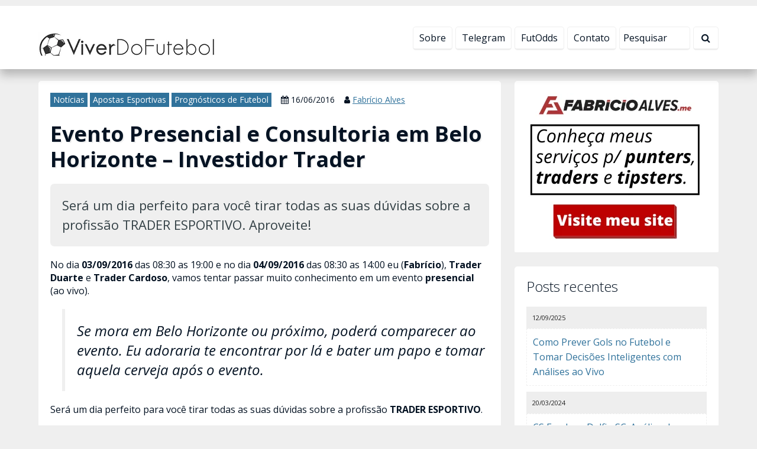

--- FILE ---
content_type: text/html; charset=UTF-8
request_url: https://viverdofutebol.com/evento-presencial/
body_size: 24149
content:
<!doctype html>
<html dir="ltr" lang="pt-BR">

<head>
	<meta http-equiv="Content-Language" content="pt-BR">
	<meta http-equiv="Content-Type" content="text/html; charset=UTF-8">
	<meta name="viewport" content="width=device-width,initial-scale=1">
	<meta name="URL" content="https://viverdofutebol.com">
	<meta name="copyright" content="ViverDoFutebol.com">
	<meta name="template" content="Centive Avante 1.8.9">

	
				<meta name="theme-color" content="#111111">
		<meta name="msapplication-navbutton-color" content="#111111">
		<meta name="apple-mobile-web-app-capable" content="yes">
		<meta name="apple-mobile-web-app-status-bar-style" content="#111111">
	
	<meta name="author" content="Fabrício Alves"><meta property="article:author" content="https://www.facebook.com/GeracaoTrader/">

	<link rel="shortcut icon" type="image/x-icon" href="https://viverdofutebol.com/wp-content/uploads/2016/01/Blog-Viver-do-Futebol-Favicon-1.png">
	<link rel="pingback" href="https://viverdofutebol.com/xmlrpc.php">

	
	
<!-- Otimização para mecanismos de pesquisa pelo Rank Math - https://rankmath.com/ -->
<title>Evento Presencial e Consultoria em Belo Horizonte - Investidor Trader</title>
<meta name="description" content="Meus amigos, no dia 03/09/2016 (vai dar no sábado) das 08:30 as 19:00 eu e outros três traders brasileiros vamos falar de trading esportivo."/>
<meta name="robots" content="follow, index, max-snippet:-1, max-video-preview:-1, max-image-preview:large"/>
<link rel="canonical" href="https://viverdofutebol.com/evento-presencial/" />
<meta property="og:locale" content="pt_BR" />
<meta property="og:type" content="article" />
<meta property="og:title" content="Evento Presencial e Consultoria em Belo Horizonte - Investidor Trader" />
<meta property="og:description" content="Meus amigos, no dia 03/09/2016 (vai dar no sábado) das 08:30 as 19:00 eu e outros três traders brasileiros vamos falar de trading esportivo." />
<meta property="og:url" content="https://viverdofutebol.com/evento-presencial/" />
<meta property="og:site_name" content="ViverDoFutebol.com" />
<meta property="article:publisher" content="https://www.facebook.com/viverdofutebol.oficial" />
<meta property="article:author" content="https://www.facebook.com/GeracaoTrader/" />
<meta property="article:section" content="Notícias" />
<meta property="og:updated_time" content="2016-09-06T17:39:19-03:00" />
<meta property="og:image" content="https://viverdofutebol.com/wp-content/uploads/2016/06/Evento-Presencial-Investidor-Trader.jpg" />
<meta property="og:image:secure_url" content="https://viverdofutebol.com/wp-content/uploads/2016/06/Evento-Presencial-Investidor-Trader.jpg" />
<meta property="og:image:width" content="250" />
<meta property="og:image:height" content="250" />
<meta property="og:image:alt" content="Investidor Trader" />
<meta property="og:image:type" content="image/jpeg" />
<meta property="article:published_time" content="2016-06-16T21:56:44-03:00" />
<meta property="article:modified_time" content="2016-09-06T17:39:19-03:00" />
<meta name="twitter:card" content="summary_large_image" />
<meta name="twitter:title" content="Evento Presencial e Consultoria em Belo Horizonte - Investidor Trader" />
<meta name="twitter:description" content="Meus amigos, no dia 03/09/2016 (vai dar no sábado) das 08:30 as 19:00 eu e outros três traders brasileiros vamos falar de trading esportivo." />
<meta name="twitter:site" content="@fabricioalvesdm" />
<meta name="twitter:creator" content="@GeracaoTrader" />
<meta name="twitter:image" content="https://viverdofutebol.com/wp-content/uploads/2016/06/Evento-Presencial-Investidor-Trader.jpg" />
<meta name="twitter:label1" content="Escrito por" />
<meta name="twitter:data1" content="Fabrício Alves" />
<meta name="twitter:label2" content="Tempo para leitura" />
<meta name="twitter:data2" content="Menos de um minuto" />
<script type="application/ld+json" class="rank-math-schema">{"@context":"https://schema.org","@graph":[{"@type":["Person","Organization"],"@id":"https://viverdofutebol.com/#person","name":"Fabr\u00edcio Alves","sameAs":["https://www.facebook.com/viverdofutebol.oficial","https://twitter.com/fabricioalvesdm"],"logo":{"@type":"ImageObject","@id":"https://viverdofutebol.com/#logo","url":"http://viverdofutebol.com/wp-content/uploads/2016/01/Blog-Viver-do-Futebol-Favicon-1.png","contentUrl":"http://viverdofutebol.com/wp-content/uploads/2016/01/Blog-Viver-do-Futebol-Favicon-1.png","caption":"Fabr\u00edcio Alves","inLanguage":"pt-BR","width":"144","height":"144"},"image":{"@type":"ImageObject","@id":"https://viverdofutebol.com/#logo","url":"http://viverdofutebol.com/wp-content/uploads/2016/01/Blog-Viver-do-Futebol-Favicon-1.png","contentUrl":"http://viverdofutebol.com/wp-content/uploads/2016/01/Blog-Viver-do-Futebol-Favicon-1.png","caption":"Fabr\u00edcio Alves","inLanguage":"pt-BR","width":"144","height":"144"}},{"@type":"WebSite","@id":"https://viverdofutebol.com/#website","url":"https://viverdofutebol.com","name":"Fabr\u00edcio Alves","publisher":{"@id":"https://viverdofutebol.com/#person"},"inLanguage":"pt-BR"},{"@type":"ImageObject","@id":"https://viverdofutebol.com/wp-content/uploads/2016/06/Evento-Presencial-Investidor-Trader.jpg","url":"https://viverdofutebol.com/wp-content/uploads/2016/06/Evento-Presencial-Investidor-Trader.jpg","width":"250","height":"250","inLanguage":"pt-BR"},{"@type":"WebPage","@id":"https://viverdofutebol.com/evento-presencial/#webpage","url":"https://viverdofutebol.com/evento-presencial/","name":"Evento Presencial e Consultoria em Belo Horizonte - Investidor Trader","datePublished":"2016-06-16T21:56:44-03:00","dateModified":"2016-09-06T17:39:19-03:00","isPartOf":{"@id":"https://viverdofutebol.com/#website"},"primaryImageOfPage":{"@id":"https://viverdofutebol.com/wp-content/uploads/2016/06/Evento-Presencial-Investidor-Trader.jpg"},"inLanguage":"pt-BR"},{"@type":"Article","headline":"post_title","datePublished":"2016-06-16T21:56:44-03:00","dateModified":"2016-09-06T17:39:19-03:00","author":{"@type":"Person","name":"Fabr\u00edcio Alves"},"description":"post_excerpt","name":"post_title","@id":"https://viverdofutebol.com/evento-presencial/#schema-163950","isPartOf":{"@id":"https://viverdofutebol.com/evento-presencial/#webpage"},"publisher":{"@id":"https://viverdofutebol.com/#person"},"image":{"@id":"https://viverdofutebol.com/wp-content/uploads/2016/06/Evento-Presencial-Investidor-Trader.jpg"},"inLanguage":"pt-BR","mainEntityOfPage":{"@id":"https://viverdofutebol.com/evento-presencial/#webpage"}}]}</script>
<!-- /Plugin de SEO Rank Math para WordPress -->

<link rel='dns-prefetch' href='//www.googletagmanager.com' />
<link rel="alternate" type="application/rss+xml" title="Feed de comentários para ViverDoFutebol.com &raquo; Evento Presencial e Consultoria em Belo Horizonte &#8211; Investidor Trader" href="https://viverdofutebol.com/evento-presencial/feed/" />
<link rel="alternate" title="oEmbed (JSON)" type="application/json+oembed" href="https://viverdofutebol.com/wp-json/oembed/1.0/embed?url=https%3A%2F%2Fviverdofutebol.com%2Fevento-presencial%2F" />
<link rel="alternate" title="oEmbed (XML)" type="text/xml+oembed" href="https://viverdofutebol.com/wp-json/oembed/1.0/embed?url=https%3A%2F%2Fviverdofutebol.com%2Fevento-presencial%2F&#038;format=xml" />
<style id='wp-img-auto-sizes-contain-inline-css' type='text/css'>
img:is([sizes=auto i],[sizes^="auto," i]){contain-intrinsic-size:3000px 1500px}
/*# sourceURL=wp-img-auto-sizes-contain-inline-css */
</style>

<style id='wp-emoji-styles-inline-css' type='text/css'>

	img.wp-smiley, img.emoji {
		display: inline !important;
		border: none !important;
		box-shadow: none !important;
		height: 1em !important;
		width: 1em !important;
		margin: 0 0.07em !important;
		vertical-align: -0.1em !important;
		background: none !important;
		padding: 0 !important;
	}
/*# sourceURL=wp-emoji-styles-inline-css */
</style>
<link rel='stylesheet' id='wp-block-library-css' href='https://viverdofutebol.com/wp-includes/css/dist/block-library/style.min.css?ver=6.9' type='text/css' media='all' />
<style id='global-styles-inline-css' type='text/css'>
:root{--wp--preset--aspect-ratio--square: 1;--wp--preset--aspect-ratio--4-3: 4/3;--wp--preset--aspect-ratio--3-4: 3/4;--wp--preset--aspect-ratio--3-2: 3/2;--wp--preset--aspect-ratio--2-3: 2/3;--wp--preset--aspect-ratio--16-9: 16/9;--wp--preset--aspect-ratio--9-16: 9/16;--wp--preset--color--black: #000000;--wp--preset--color--cyan-bluish-gray: #abb8c3;--wp--preset--color--white: #ffffff;--wp--preset--color--pale-pink: #f78da7;--wp--preset--color--vivid-red: #cf2e2e;--wp--preset--color--luminous-vivid-orange: #ff6900;--wp--preset--color--luminous-vivid-amber: #fcb900;--wp--preset--color--light-green-cyan: #7bdcb5;--wp--preset--color--vivid-green-cyan: #00d084;--wp--preset--color--pale-cyan-blue: #8ed1fc;--wp--preset--color--vivid-cyan-blue: #0693e3;--wp--preset--color--vivid-purple: #9b51e0;--wp--preset--gradient--vivid-cyan-blue-to-vivid-purple: linear-gradient(135deg,rgb(6,147,227) 0%,rgb(155,81,224) 100%);--wp--preset--gradient--light-green-cyan-to-vivid-green-cyan: linear-gradient(135deg,rgb(122,220,180) 0%,rgb(0,208,130) 100%);--wp--preset--gradient--luminous-vivid-amber-to-luminous-vivid-orange: linear-gradient(135deg,rgb(252,185,0) 0%,rgb(255,105,0) 100%);--wp--preset--gradient--luminous-vivid-orange-to-vivid-red: linear-gradient(135deg,rgb(255,105,0) 0%,rgb(207,46,46) 100%);--wp--preset--gradient--very-light-gray-to-cyan-bluish-gray: linear-gradient(135deg,rgb(238,238,238) 0%,rgb(169,184,195) 100%);--wp--preset--gradient--cool-to-warm-spectrum: linear-gradient(135deg,rgb(74,234,220) 0%,rgb(151,120,209) 20%,rgb(207,42,186) 40%,rgb(238,44,130) 60%,rgb(251,105,98) 80%,rgb(254,248,76) 100%);--wp--preset--gradient--blush-light-purple: linear-gradient(135deg,rgb(255,206,236) 0%,rgb(152,150,240) 100%);--wp--preset--gradient--blush-bordeaux: linear-gradient(135deg,rgb(254,205,165) 0%,rgb(254,45,45) 50%,rgb(107,0,62) 100%);--wp--preset--gradient--luminous-dusk: linear-gradient(135deg,rgb(255,203,112) 0%,rgb(199,81,192) 50%,rgb(65,88,208) 100%);--wp--preset--gradient--pale-ocean: linear-gradient(135deg,rgb(255,245,203) 0%,rgb(182,227,212) 50%,rgb(51,167,181) 100%);--wp--preset--gradient--electric-grass: linear-gradient(135deg,rgb(202,248,128) 0%,rgb(113,206,126) 100%);--wp--preset--gradient--midnight: linear-gradient(135deg,rgb(2,3,129) 0%,rgb(40,116,252) 100%);--wp--preset--font-size--small: 13px;--wp--preset--font-size--medium: 20px;--wp--preset--font-size--large: 36px;--wp--preset--font-size--x-large: 42px;--wp--preset--spacing--20: 0.44rem;--wp--preset--spacing--30: 0.67rem;--wp--preset--spacing--40: 1rem;--wp--preset--spacing--50: 1.5rem;--wp--preset--spacing--60: 2.25rem;--wp--preset--spacing--70: 3.38rem;--wp--preset--spacing--80: 5.06rem;--wp--preset--shadow--natural: 6px 6px 9px rgba(0, 0, 0, 0.2);--wp--preset--shadow--deep: 12px 12px 50px rgba(0, 0, 0, 0.4);--wp--preset--shadow--sharp: 6px 6px 0px rgba(0, 0, 0, 0.2);--wp--preset--shadow--outlined: 6px 6px 0px -3px rgb(255, 255, 255), 6px 6px rgb(0, 0, 0);--wp--preset--shadow--crisp: 6px 6px 0px rgb(0, 0, 0);}:where(.is-layout-flex){gap: 0.5em;}:where(.is-layout-grid){gap: 0.5em;}body .is-layout-flex{display: flex;}.is-layout-flex{flex-wrap: wrap;align-items: center;}.is-layout-flex > :is(*, div){margin: 0;}body .is-layout-grid{display: grid;}.is-layout-grid > :is(*, div){margin: 0;}:where(.wp-block-columns.is-layout-flex){gap: 2em;}:where(.wp-block-columns.is-layout-grid){gap: 2em;}:where(.wp-block-post-template.is-layout-flex){gap: 1.25em;}:where(.wp-block-post-template.is-layout-grid){gap: 1.25em;}.has-black-color{color: var(--wp--preset--color--black) !important;}.has-cyan-bluish-gray-color{color: var(--wp--preset--color--cyan-bluish-gray) !important;}.has-white-color{color: var(--wp--preset--color--white) !important;}.has-pale-pink-color{color: var(--wp--preset--color--pale-pink) !important;}.has-vivid-red-color{color: var(--wp--preset--color--vivid-red) !important;}.has-luminous-vivid-orange-color{color: var(--wp--preset--color--luminous-vivid-orange) !important;}.has-luminous-vivid-amber-color{color: var(--wp--preset--color--luminous-vivid-amber) !important;}.has-light-green-cyan-color{color: var(--wp--preset--color--light-green-cyan) !important;}.has-vivid-green-cyan-color{color: var(--wp--preset--color--vivid-green-cyan) !important;}.has-pale-cyan-blue-color{color: var(--wp--preset--color--pale-cyan-blue) !important;}.has-vivid-cyan-blue-color{color: var(--wp--preset--color--vivid-cyan-blue) !important;}.has-vivid-purple-color{color: var(--wp--preset--color--vivid-purple) !important;}.has-black-background-color{background-color: var(--wp--preset--color--black) !important;}.has-cyan-bluish-gray-background-color{background-color: var(--wp--preset--color--cyan-bluish-gray) !important;}.has-white-background-color{background-color: var(--wp--preset--color--white) !important;}.has-pale-pink-background-color{background-color: var(--wp--preset--color--pale-pink) !important;}.has-vivid-red-background-color{background-color: var(--wp--preset--color--vivid-red) !important;}.has-luminous-vivid-orange-background-color{background-color: var(--wp--preset--color--luminous-vivid-orange) !important;}.has-luminous-vivid-amber-background-color{background-color: var(--wp--preset--color--luminous-vivid-amber) !important;}.has-light-green-cyan-background-color{background-color: var(--wp--preset--color--light-green-cyan) !important;}.has-vivid-green-cyan-background-color{background-color: var(--wp--preset--color--vivid-green-cyan) !important;}.has-pale-cyan-blue-background-color{background-color: var(--wp--preset--color--pale-cyan-blue) !important;}.has-vivid-cyan-blue-background-color{background-color: var(--wp--preset--color--vivid-cyan-blue) !important;}.has-vivid-purple-background-color{background-color: var(--wp--preset--color--vivid-purple) !important;}.has-black-border-color{border-color: var(--wp--preset--color--black) !important;}.has-cyan-bluish-gray-border-color{border-color: var(--wp--preset--color--cyan-bluish-gray) !important;}.has-white-border-color{border-color: var(--wp--preset--color--white) !important;}.has-pale-pink-border-color{border-color: var(--wp--preset--color--pale-pink) !important;}.has-vivid-red-border-color{border-color: var(--wp--preset--color--vivid-red) !important;}.has-luminous-vivid-orange-border-color{border-color: var(--wp--preset--color--luminous-vivid-orange) !important;}.has-luminous-vivid-amber-border-color{border-color: var(--wp--preset--color--luminous-vivid-amber) !important;}.has-light-green-cyan-border-color{border-color: var(--wp--preset--color--light-green-cyan) !important;}.has-vivid-green-cyan-border-color{border-color: var(--wp--preset--color--vivid-green-cyan) !important;}.has-pale-cyan-blue-border-color{border-color: var(--wp--preset--color--pale-cyan-blue) !important;}.has-vivid-cyan-blue-border-color{border-color: var(--wp--preset--color--vivid-cyan-blue) !important;}.has-vivid-purple-border-color{border-color: var(--wp--preset--color--vivid-purple) !important;}.has-vivid-cyan-blue-to-vivid-purple-gradient-background{background: var(--wp--preset--gradient--vivid-cyan-blue-to-vivid-purple) !important;}.has-light-green-cyan-to-vivid-green-cyan-gradient-background{background: var(--wp--preset--gradient--light-green-cyan-to-vivid-green-cyan) !important;}.has-luminous-vivid-amber-to-luminous-vivid-orange-gradient-background{background: var(--wp--preset--gradient--luminous-vivid-amber-to-luminous-vivid-orange) !important;}.has-luminous-vivid-orange-to-vivid-red-gradient-background{background: var(--wp--preset--gradient--luminous-vivid-orange-to-vivid-red) !important;}.has-very-light-gray-to-cyan-bluish-gray-gradient-background{background: var(--wp--preset--gradient--very-light-gray-to-cyan-bluish-gray) !important;}.has-cool-to-warm-spectrum-gradient-background{background: var(--wp--preset--gradient--cool-to-warm-spectrum) !important;}.has-blush-light-purple-gradient-background{background: var(--wp--preset--gradient--blush-light-purple) !important;}.has-blush-bordeaux-gradient-background{background: var(--wp--preset--gradient--blush-bordeaux) !important;}.has-luminous-dusk-gradient-background{background: var(--wp--preset--gradient--luminous-dusk) !important;}.has-pale-ocean-gradient-background{background: var(--wp--preset--gradient--pale-ocean) !important;}.has-electric-grass-gradient-background{background: var(--wp--preset--gradient--electric-grass) !important;}.has-midnight-gradient-background{background: var(--wp--preset--gradient--midnight) !important;}.has-small-font-size{font-size: var(--wp--preset--font-size--small) !important;}.has-medium-font-size{font-size: var(--wp--preset--font-size--medium) !important;}.has-large-font-size{font-size: var(--wp--preset--font-size--large) !important;}.has-x-large-font-size{font-size: var(--wp--preset--font-size--x-large) !important;}
/*# sourceURL=global-styles-inline-css */
</style>

<style id='classic-theme-styles-inline-css' type='text/css'>
/*! This file is auto-generated */
.wp-block-button__link{color:#fff;background-color:#32373c;border-radius:9999px;box-shadow:none;text-decoration:none;padding:calc(.667em + 2px) calc(1.333em + 2px);font-size:1.125em}.wp-block-file__button{background:#32373c;color:#fff;text-decoration:none}
/*# sourceURL=/wp-includes/css/classic-themes.min.css */
</style>
<link rel='stylesheet' id='centiveavante-parent-theme-css' href='https://viverdofutebol.com/wp-content/themes/centiveavante/style.css?ver=1.8.9' type='text/css' media='all' />
<script type="text/javascript" src="https://viverdofutebol.com/wp-includes/js/jquery/jquery.min.js?ver=3.7.1" id="jquery-core-js"></script>
<script type="text/javascript" src="https://viverdofutebol.com/wp-includes/js/jquery/jquery-migrate.min.js?ver=3.4.1" id="jquery-migrate-js"></script>

<!-- Snippet da etiqueta do Google (gtag.js) adicionado pelo Site Kit -->
<!-- Snippet do Google Análises adicionado pelo Site Kit -->
<script type="text/javascript" src="https://www.googletagmanager.com/gtag/js?id=GT-55NXJSZ" id="google_gtagjs-js" async></script>
<script type="text/javascript" id="google_gtagjs-js-after">
/* <![CDATA[ */
window.dataLayer = window.dataLayer || [];function gtag(){dataLayer.push(arguments);}
gtag("set","linker",{"domains":["viverdofutebol.com"]});
gtag("js", new Date());
gtag("set", "developer_id.dZTNiMT", true);
gtag("config", "GT-55NXJSZ");
//# sourceURL=google_gtagjs-js-after
/* ]]> */
</script>
<link rel="https://api.w.org/" href="https://viverdofutebol.com/wp-json/" /><link rel="alternate" title="JSON" type="application/json" href="https://viverdofutebol.com/wp-json/wp/v2/posts/6790" /><link rel="EditURI" type="application/rsd+xml" title="RSD" href="https://viverdofutebol.com/xmlrpc.php?rsd" />
<meta name="generator" content="WordPress 6.9" />
<link rel='shortlink' href='https://viverdofutebol.com/?p=6790' />
<meta name="generator" content="Site Kit by Google 1.170.0" /><meta name="template:license" content="https://viverdofutebol.com | Licença válida"><link rel="icon" href="https://viverdofutebol.com/wp-content/uploads/2017/06/Viver-do-Futebol-Jornalismo-esportivo-1-100x100.png" sizes="32x32" />
<link rel="icon" href="https://viverdofutebol.com/wp-content/uploads/2017/06/Viver-do-Futebol-Jornalismo-esportivo-1.png" sizes="192x192" />
<link rel="apple-touch-icon" href="https://viverdofutebol.com/wp-content/uploads/2017/06/Viver-do-Futebol-Jornalismo-esportivo-1.png" />
<meta name="msapplication-TileImage" content="https://viverdofutebol.com/wp-content/uploads/2017/06/Viver-do-Futebol-Jornalismo-esportivo-1.png" />
<!-- End. Header -->

<!-- Includes -->
<!-- Custom Colors -->
<link href='https://fonts.googleapis.com/css?family=Open+Sans:300italic,400italic,700italic,700,300,400' rel='stylesheet' type='text/css'>
<style type="text/css">

/* Tipografia */

body,input,button,textarea,select,label,legend { color:#051323; font-family:'Open Sans', sans-serif; }

h1,h2,h3,h4,h5,h6,.menuside a { font-family:'Open Sans', sans-serif; }

.customfont { font-size:16px; font-weight:normal; line-height:1.4; }

.customfont h1,.customfont h2,.customfont h3,.customfont h4,.customfont h5,.customfont h6 { font-size:20px; font-weight:normal; }

.content h1,.content h2,.content h3,.content h4,.content h5,.content h6 { color:#051323; }

/* Backgrounds */
body { background:#efefef url() no-repeat top center scroll; }

.capturebar { background:#444444 url() no-repeat top left fixed;  }
.capturebar h4.light,
.capturebar small,
.capturebar label { color:#cfd8db; }
.capturebar .icon { color:#ffffff; }

/* Cor dos textos */
#menu ul li a,
.customsearch input,
.customsearch button,
.reply a { color:#051323; }

.reply a { border-color:#051323; }

.reply a:hover { background-color:#051323; }

body ::placeholder { color:#051323; }
body ::-moz-placeholder { color:#051323; }
body ::-webkit-input-placeholder { color:#051323; }

/* Cor igual do background */
.widget_recent_entries li a:hover,
.widget_categories li a:hover,
.widget_archive li a:hover,
.widget_meta li a:hover,
.nothumb,
.comment.odd { background-color:#efefef; }

/* Botões e links */
a,
.emm-paginate .emm-current,
.emm-paginate .emm-gap,
.emm-paginate a { color:#30729b; }

#menu ul li a:hover,
#menu ul li.sfHover > a,
#menu ul li.current-menu-item > a,
#menu ul li.current-page-ancestor > a,
#menu ul li.current-menu-ancestor > a,
#menu ul li ul li a,
.content input[type="submit"],
.content form button,
.menuside a,
.customsearch button:hover,
.capturebar button,
.infopost strong a,
.cta_link,
.emm-paginate a:hover,
.emm-paginate a:active,
.emm-paginate span.emm-current { background-color:#30729b; }

/* Borda dos botões */
#menu ul li a:hover,
#menu ul li.sfHover > a,
#menu ul li.current-menu-item > a,
#menu ul li.current-page-ancestor > a,
#menu ul li.current-menu-ancestor > a,
#menu ul li ul li a,
.content input[type="submit"],
.content form button,
.menuside a,
.customsearch button:hover,
.capturebar button,
.cta_link,
.emm-paginate a:hover,
.emm-paginate a:active,
.emm-paginate span.emm-current { border-color:#30729b; }

.menuside a,
.capturebar button,
.cta_link { -webkit-text-shadow:0 1px 0 #30729b; -moz-text-shadow:0 1px 0 #30729b; text-shadow:0 1px 0 #30729b; }

/* Cor do botão ativo */
#menu ul ul li.sfHover > a,
#menu ul li ul li a:hover,
.content input[type="submit"]:hover,
.content form button:hover,
.capturebar button:hover,
.cta_link:hover { background-color:#58819b; }

/* Fundo dos blocos de conteúdo */
.box_white,
header#header,
.customsearch button,
.box_item,
.breadcrumb,
footer#footer,
#footer .social a,
.emm-paginate .emm-current,
.emm-paginate .emm-gap,
.emm-paginate a,
#comments fieldset,
.comment.even,
#disqus_thread,
#fbSEOComments { background-color:#ffffff; }

.logoscale h2 { border-color:#ffffff; }

/* Bordas */
.content input[type="text"],
.content input[type="email"],
.content input[type="password"],
.content input[type="url"],
.content input[type="tel"],
.content input[type="number"],
.content input[type="date"],
.content input[type="file"],
.content select,
.content textarea,
.box_white,
.widget_recent_entries li a,
.widget_categories li a,
.widget_archive li a,
.widget_meta li a,
.widget_recent_entries li:first-child a,
.widget_categories li:first-child a,
.widget_archive li:first-child a,
.widget_meta li:first-child a,
.widget_recent_comments li,
.widget_recent_comments li:first-child,
.capturebar input[type="text"],
.capturebar input[type="email"],
.box_item,
.testimonials img,
.minibtn,
.avatar img,
.nothumb,
.emm-paginate .emm-current,
.emm-paginate .emm-gap,
.emm-paginate a,
ol.commentlist,
ol.commentlist ul.children li,
.comment-body,
.customfont blockquote { border-color:#efefef; }

.brief,
.minibtn,
#footer .social,
p.wp-caption-text { background-color:#efefef; }

.content h1 { text-shadow:2px 2px 1px #efefef; }

/* Bordas mais claras */
#menu ul li a,
header#header,
.logoscale h2:hover,
.customsearch input,
.customsearch button { border-color:#efefef; }

.minibtn:hover { background-color:#efefef; }

.minibtn { -webkit-text-shadow:0 1px 0 #efefef; -moz-text-shadow:0 1px 0 #efefef; text-shadow:0 1px 0 #efefef; }

/* Cor do link ativo */
a:hover,
.brief .nomargin,
.minibtn,
.minibtn:hover,
p.wp-caption-text,
.wp-caption-text em,
.wp-caption-text a { color:#344146; }

.box_item span.icon { border-color:#344146; }


.sharelist--grid { grid-template-columns: [row-start] repeat(12, 1fr) [row-end]; }
</style>
<!-- End. Custom Colors -->

<!-- Custom CSS -->
<style type="text/css">/* Logo Cent ocultada */
[id*=creditosCentive] {
display: none !important;
visibility: visible !important;
}

#main_banner ul .slides { transform: inherit !important; }

.grid_4.logoscale { margin-top:25px; }

.nothumb {
    background: #eef1f2 url(https://viverdofutebol.com/wp-content/uploads/2019/04/IM-Destaque.png) no-repeat center center;
    background-size: cover;
    display: block;
    min-height: 170px;
}</style><!-- End. Custom CSS -->

<!-- Custom Scripts Head -->
<!-- Global site tag (gtag.js) - Google Analytics -->
<script async src="https://www.googletagmanager.com/gtag/js?id=UA-114497210-1"></script>
<script>
  window.dataLayer = window.dataLayer || [];
  function gtag(){dataLayer.push(arguments);}
  gtag('js', new Date());

  gtag('config', 'UA-114497210-1');
</script><!-- End. Custom Scripts Head -->
<!-- End. Includes -->

<!-- Scripts Page -->
<!-- End. Scripts Page -->

</head>

<body class="wp-singular post-template-default single single-post postid-6790 single-format-standard wp-theme-centiveavante" itemscope itemtype="http://schema.org/WebPage">


<!-- Top -->
<!-- Scroll Top -->
<a href="#" class="scrolltop"><i class="fa fa-arrow-circle-up"></i></a>
<!-- End. Scroll Top -->

<!-- Top Bar -->
<section id="topmsg" class="clearfix" style="background-color:#2282f3;">
	<div class="container">
				<div class="grid_12 txtcenter">
			<span class="topmsg_txt">🚀 Conheça o Futodds. Plataforma focada nas apostas/trading esportivo.</span>
			<a  class="btn_bar" href="https://futodds.com/" target="_blank" style="background-color:#dd3333;">Veja o Futodds em Ação <i class="fa fa-arrow-circle-right"></i></a>
		</div>
		<a id="close_top_msg" style="background-color:rgba(0,0,0,0.5);"><i class="fa fa-close fa-fw"></i></a>

	</div>
</section>
<!-- End. Top Bar -->

<!-- Widget Header All -->
<div class="clear"></div>
<section id="widget_header_all">
	<div class="container responsive">
			</div>
</section>
<div class="clear"></div>
<!-- End. Widget Header All -->

<!-- Site Container -->
<div id="wrap" class="clearfix">

<!-- Header -->
<header id="header" class="clearfix">
	<div class="container responsive topoflex">

		<!-- Logo -->
		<div class="grid_4 logoscale adapt center_big logo_top">
						<a href="https://viverdofutebol.com" title="Página Inicial | ViverDoFutebol.com"><img alt="Página Inicial | ViverDoFutebol.com" src="https://viverdofutebol.com/wp-content/uploads/2019/06/Viver-do-Futebol-Blog-Original-300.png"></a>
					</div>
		<!-- End. Logo -->

		<!-- Social & Menu -->
		<div class="grid_8 last nomb adapt">
			<!-- Widget Acima Menu -->
						<!-- End. Widget Acima Menu -->

			<!-- Social -->
						<!-- End. Social -->

			<!-- Navigation -->
			<nav id="menu" class="grid_12 nomb cntv_menutopo" role="navigation" itemscope itemtype="http://schema.org/SiteNavigationElement">
				<!-- Search -->
								<div class="customsearch row_big">
					<form id="searchform" action="https://viverdofutebol.com" method="get">
						<button><i class="fa fa-search"></i></button>
						<input id="s" name="s" type="search" placeholder="Pesquisar" tabindex="0" required>
					</form>
				</div>
								<!-- End. Search -->

				<button id="icomenumob"><i class="fa fa-navicon fa-2x"></i> <span class="icomenumob_txt">Menu</span></button>
				<ul id="menu-home" class="clearfix"><li id="menu-item-22447" class="menu-item menu-item-type-post_type menu-item-object-page menu-item-22447"><a target="_blank" href="https://viverdofutebol.com/sobre/">Sobre</a></li>
<li id="menu-item-30923" class="menu-item menu-item-type-custom menu-item-object-custom menu-item-30923"><a target="_blank" href="https://t.me/canalfabricioalves">Telegram</a></li>
<li id="menu-item-32315" class="menu-item menu-item-type-custom menu-item-object-custom menu-item-32315"><a href="https://futodds.com">FutOdds</a></li>
<li id="menu-item-2352" class="menu-item menu-item-type-post_type menu-item-object-page menu-item-2352"><a target="_blank" href="https://viverdofutebol.com/contato/">Contato</a></li>
</ul>			</nav>
			<!-- End. Navigation -->
		</div>
		<!-- End. Social & Menu -->

	</div>
</header>
<!-- End. Header -->
<!-- End. Top -->

<!-- Capture Bar -->
<!-- End. Capture Bar -->

<!-- Widget Header -->
<div class="clear"></div>
<div id="centive_widget_header" class="container responsive bigcapture">
	</div>
<div class="clear"></div>
<!-- End. Widget Header -->

<!-- Middle -->
<div id="middle" class="clearfix">
	<div class="container responsive content">

		<!-- Left Sidebar -->
				<!-- End. Left Sidebar -->

		<!-- Main -->
		<div id="width_content" class="grid_8  ">
			<!-- Widget Before Content -->
			<div class="clear"></div>
<section id="widget_before_content">
	<div class="container responsive">
			</div>
</section>
<div class="clear"></div>
			<!-- End. Widget Before Content -->

			<main role="main">
				
				<!-- Breadcrumb -->
								<!-- End. Breadcrumb -->

				<!-- Article -->
				<article class="grid_12 responsive">
					<!-- Wrap Content -->
					<div class="grid_12 responsive box_white row wrapcontent">

												<div class="grid_12 infopost">
							 <strong><a href="https://viverdofutebol.com/c/blog/noticias/" rel="category tag">Notícias</a> <a href="https://viverdofutebol.com/c/blog/apostas-esportivas/" rel="category tag">Apostas Esportivas</a> <a href="https://viverdofutebol.com/c/blog/prognosticos-de-futebol/" rel="category tag">Prognósticos de Futebol</a></strong> 							 <strong><time datetime="2016-06-16" pubdate="pubdate"><i class="fa fa-calendar"></i> 16/06/2016</time></strong>                              <span class="infopost-autor"><i class="fa fa-user"></i> <a href="https://viverdofutebol.com/author/fabricioalvestrader/" title="Posts de Fabrício Alves" rel="author">Fabrício Alves</a></span>                             						</div>
												<!-- Title -->
						<header class="grid_12">
							<h1 itemprop="name">Evento Presencial e Consultoria em Belo Horizonte &#8211; Investidor Trader</h1>
						</header>
						<!-- End. Title -->

						<!-- Content -->
						<div class="grid_12 responsive customfont">
							<!-- Brief -->
														<div class="grid_12 brief radius row">
								<h2 class="nomargin">Será um dia perfeito para você tirar todas as suas dúvidas sobre a profissão TRADER ESPORTIVO. Aproveite!</h2>
							</div>
														<!-- End. Brief -->

							<!-- Featured Image -->
														<!-- End. Featured Image -->

							<!-- Share -->
														<!-- End. Share -->

							<!-- Widget Post Header -->
														<!-- End. Widget Post Header -->

							<p>No dia <strong>03/09/2016</strong> das 08:30 as 19:00 e no dia <strong>04/09/2016</strong> das 08:30 as 14:00 eu (<strong>Fabrício</strong>), <strong>Trader Duarte</strong> e <strong>Trader Cardoso</strong>, vamos tentar passar muito conhecimento em um evento <strong>presencial</strong> (ao vivo).</p>
<blockquote><p>Se mora em Belo Horizonte ou próximo, poderá comparecer ao evento. Eu adoraria te encontrar por lá e bater um papo e tomar aquela cerveja após o evento.</p></blockquote>
<p>Será um dia perfeito para você tirar todas as suas dúvidas sobre a profissão <strong>TRADER ESPORTIVO</strong>.</p>
<p><a href="http://hotmart.net.br/show.html?a=A4434882I&amp;src=eventoaovivogt" target="_blank" rel="noopener"><img fetchpriority="high" decoding="async" class="aligncenter size-full wp-image-9761" src="http://geracaotrader.com/wp-content/uploads/2016/08/Evento-Presencial-Investidor-Trader-Geração-Trader-Trader-Fabrício-Alves-Trader-Esportivo-2.jpg" rel="gallery" class="fancybox"  alt="Evento Presencial Investidor Trader - Geração Trader - Trader Fabrício Alves - Trader Esportivo 2" width="750" height="500" /></a></p>
<div id="le_body_row_21_col_3_el_2" class="element-container cf" data-style="">
<div class="element">
<div class="op-text-block">
<p>Vou falar sobre:</p>
<p><strong>ANÁLISE PRÉ-JOGO</strong></p>
</div>
</div>
</div>
<div id="le_body_row_21_col_3_el_3" class="element-container cf" data-style="">
<div class="element">
<div class="op-text-block">
<p>– Porque assistir os VTs dos últimos jogos de futebol e acompanhar as notícias dos times;<br />
– Escolhendo o jogo e análise pré-jogo;<br />
– Liquidez do jogo escolhido;<br />
– Tendência do jogo e dos mercados;<br />
– Traçando a estratégia de trading</p>
</div>
</div>
</div>
<div id="le_body_row_21_col_3_el_4" class="element-container cf" data-style="">
<div class="element">
<div class="op-text-block">
<p><strong>COMO INVESTIR DURANTE UM JOGO ANALISADO</strong></p>
</div>
</div>
</div>
<div id="le_body_row_21_col_3_el_5" class="element-container cf" data-style="">
<div class="element">
<div class="op-text-block">
<p>– Quando utilizar um software para trading na Betfair;<br />
– Como fazer a leitura do jogo nos primeiros 10 minutos;<br />
– Investindo no momento certo &#8211; oportunidades de gols (momentos de entrar e sair do mercado);<br />
– Scalping ou Swing Trade;<br />
– Lucro rápido a favor do tempo (segundo tempo);<br />
– Conclusão.</p>
</div>
</div>
</div>
<h2 style="text-align: center;">Para saber mais, acesse <a href="http://hotmart.net.br/show.html?a=A4434882I&amp;src=eventoaovivogt" target="_blank" rel="noopener"><strong>ESTE SITE</strong></a>.</h2>
<p><a href="http://hotmart.net.br/show.html?a=A4434882I&amp;src=eventoaovivogt" target="_blank" rel="noopener"><img decoding="async" class="aligncenter size-full wp-image-8474" src="http://geracaotrader.com/wp-content/uploads/2016/06/Business_Arrows-copy-19-3.png" rel="gallery" class="fancybox"  alt="Business_Arrows-copy-19-3" width="60" height="60" /></a></p>

							<!-- Ads Post Footer -->
														<!-- End. Ads Post Footer -->
						</div>
						<!-- End. Content -->

						<!-- Share -->
												<!-- End. Share -->

					</div>
					<!-- End. Wrap Content -->

					<!-- Author -->
						<section class="grid_12 responsive box_white author_centive row box_autor_post">
		<div class="grid_3 avatar txtcenter">
			<img alt='' src='https://secure.gravatar.com/avatar/bd35db09a71cdaef5e2616895a64db43d1e7d1e3e0dfd60a775337bb63aa3aa3?s=150&#038;d=mm&#038;r=g' srcset='https://secure.gravatar.com/avatar/bd35db09a71cdaef5e2616895a64db43d1e7d1e3e0dfd60a775337bb63aa3aa3?s=300&#038;d=mm&#038;r=g 2x' class='avatar avatar-150 photo' height='150' width='150' decoding='async'/>		</div>

		<div class="grid_9 last center_small">
			<h4 class="light sobre_autor_h4">
				<span class="sobre_autor_span">Por</span>
				<span class="sobre_autor_link_span"><a href="https://viverdofutebol.com/author/fabricioalvestrader/" title="Posts de Fabrício Alves" rel="author">Fabrício Alves</a></span> |
				<a class="sobre_autor_site_span" href="https://geracaotrader.com/fabricioalves/" target="_blank">Website</a>
			</h4>

			<p>Trader autônomo na bolsa de valores e bolsa de apostas. Graduado em Administração, casado e pai de 2. O objetivo dos meus serviços neste mercado é ajudar a todos que querem investir no mercado de esportes de forma simples, fácil usando ferramentas úteis para obter bons resultados. Acredito que todos podem ter liberdade financeira a partir de casa.</p>

			<p class="nomargin"><a href="https://www.facebook.com/GeracaoTrader/" target="_blank"><i class="fa fa-facebook-square" style="color:#3B5998"></i></a><a href="https://twitter.com/GeracaoTrader" target="_blank"><i class="fa fa-twitter-square" style="color:#1EBEF0"></i></a><a href="https://www.instagram.com/fabricioalvesdm/" target="_blank"><i class="fa fa-instagram" style="color:#E4405F"></i></a><a href="https://www.youtube.com/channel/UCYRV7xFdiJGDo1GeOHTfQIw" target="_blank"><i class="fa fa-youtube-square" style="color:#E02F2F"></i></a><a href="https://api.whatsapp.com/send?phone=contasconteudos@gmail.com" target="_blank"><i class="fa fa-whatsapp" style="color:#1DA110"></i></a></p>
		</div>
	</section>
						<!-- End. Author -->

					<!-- Capture Content -->
										<!-- End. Capture Content -->

					<!-- Related Posts -->
					<section class="grid_12 responsive related center_mid" role="complementary"><h5 class="light">Outros <strong>artigos</strong>:</h5><div class="nomb related--grid">
		<article class="box_white article_list">
							<div class="image_post row">
					<a href="https://viverdofutebol.com/regulamentacao-de-apostas-esportivas-e-cassinos-online-no-brasil/" title="Regulamentação de Apostas Esportivas e Cassinos Online no Brasil"><img alt="Regulamentação de Apostas Esportivas e Cassinos Online no Brasil" src="https://viverdofutebol.com/wp-content/uploads/2023/12/Regulamentacao-de-Apostas-e-Cassinos-Online-no-Brasil-350x350.png"></a>
				</div>
						<header class="related__header">
				<h4><a href="https://viverdofutebol.com/regulamentacao-de-apostas-esportivas-e-cassinos-online-no-brasil/" title="Regulamentação de Apostas Esportivas e Cassinos Online no Brasil">Regulamentação de Apostas Esportivas e Cassinos Online no Brasil</a></h4>
			</header>
			<a class="minibtn onerow" href="https://viverdofutebol.com/regulamentacao-de-apostas-esportivas-e-cassinos-online-no-brasil/" title="Regulamentação de Apostas Esportivas e Cassinos Online no Brasil">Abrir e ler... <i class="fa fa-arrow-circle-right"></i></a>
		</article>

	
		<article class="box_white article_list">
							<div class="image_post row">
					<a href="https://viverdofutebol.com/prognostico-atalanta-x-empoli/" title="Prognóstico Atalanta x Empoli"><img alt="Prognóstico Atalanta x Empoli" src="https://viverdofutebol.com/wp-content/uploads/2020/08/Blog-de-Tips-de-Futebol-GeraTips-350x170.png"></a>
				</div>
						<header class="related__header">
				<h4><a href="https://viverdofutebol.com/prognostico-atalanta-x-empoli/" title="Prognóstico Atalanta x Empoli">Prognóstico Atalanta x Empoli</a></h4>
			</header>
			<a class="minibtn onerow" href="https://viverdofutebol.com/prognostico-atalanta-x-empoli/" title="Prognóstico Atalanta x Empoli">Abrir e ler... <i class="fa fa-arrow-circle-right"></i></a>
		</article>

	
		<article class="box_white article_list">
						<header class="related__header">
				<h4><a href="https://viverdofutebol.com/termos-usados-nas-apostas-esportivas/" title="Termos Usados nas Apostas Esportivas">Termos Usados nas Apostas Esportivas</a></h4>
			</header>
			<a class="minibtn onerow" href="https://viverdofutebol.com/termos-usados-nas-apostas-esportivas/" title="Termos Usados nas Apostas Esportivas">Abrir e ler... <i class="fa fa-arrow-circle-right"></i></a>
		</article>

	
		<article class="box_white article_list">
						<header class="related__header">
				<h4><a href="https://viverdofutebol.com/analise-montpellier-x-toulouse/" title="Análise: Montpellier x Toulouse">Análise: Montpellier x Toulouse</a></h4>
			</header>
			<a class="minibtn onerow" href="https://viverdofutebol.com/analise-montpellier-x-toulouse/" title="Análise: Montpellier x Toulouse">Abrir e ler... <i class="fa fa-arrow-circle-right"></i></a>
		</article>

	</div></section>					<!-- End. Related Posts -->

					<!-- Comments -->
					<section class="grid_12 commentswrap"><section id="respond_centive" class="grid_12 responsive box_white comments_centive">


<div id="comments" class="grid_12 responsive">
	<!-- comment form -->
	
		<div id="respond_form" class="grid_12 responsive">
			<h4 class="light">Para enviar seu comentário, preencha os campos abaixo:</h4>

			
			<div class="grid_12 responsive">
					<div id="respond" class="comment-respond">
		<h3 id="reply-title" class="comment-reply-title">Deixe um comentário</h3><form action="https://viverdofutebol.com/wp-comments-post.php" method="post" id="commentform" class="grid_12 responsive"><p class="comment-form-comment"><label for="comment"><i class="fa fa-comment"></i> Comentário</label><textarea required id="comment" name="comment" cols="45" rows="5" aria-required="true"></textarea></p><div class="grid_4 adapt"><p class="comment-form-author"><label for="author"><i class="fa fa-user"></i> Nome</label> <span class="required">*</span><input required id="author" name="author" type="text" value="" size="30"></p></div>
<div class="grid_4 adapt"><p class="comment-form-email"><label for="email"><i class="fa fa-envelope"></i> Email</label> <span class="required">*</span><input required id="email" name="email" type="email" value="" size="30"></p></div>
<div class="grid_4 last adapt"><p class="comment-form-url"><label for="url"><i class="fa fa-external-link"></i> Website <small>ou Rede Social</small></label><input id="url" name="url" type="url" value="" size="30"></p></div>
<p class="form-submit"><div class="clear"></div> <input name="submit" type="submit" id="submit" class="submit rowtop" value="Publicar comentário"> <div class="clear"></div> <input type='hidden' name='comment_post_ID' value='6790' id='comment_post_ID' />
<input type='hidden' name='comment_parent' id='comment_parent' value='0' />
</p><p style="display: none;"><input type="hidden" id="akismet_comment_nonce" name="akismet_comment_nonce" value="fe049352b1" /></p><p style="display: none !important;" class="akismet-fields-container" data-prefix="ak_"><label>&#916;<textarea name="ak_hp_textarea" cols="45" rows="8" maxlength="100"></textarea></label><input type="hidden" id="ak_js_1" name="ak_js" value="146"/><script>document.getElementById( "ak_js_1" ).setAttribute( "value", ( new Date() ).getTime() );</script></p></form>	</div><!-- #respond -->
	<p class="akismet_comment_form_privacy_notice">Este site utiliza o Akismet para reduzir spam. <a href="https://akismet.com/privacy/" target="_blank" rel="nofollow noopener">Saiba como seus dados em comentários são processados</a>.</p>			</div>
		</div>
		<!-- End. comment form -->

	<div class="clear"></div>

	<h4 class="light">Seja o primeiro a comentar!</h4>

	
	<!-- local antigo do formulário -->
</div>

</section>
</section>
					<!-- End. Comments -->
				</article>
				<!-- End. Article -->

							</main>

			<!-- Widget After Content -->
			<div class="clear"></div>
<section id="widget_after_content">
	<div class="container responsive">
			</div>
</section>
<div class="clear"></div>
			<!-- End. Widget After Content -->
		</div>
		<!-- End. Main -->

		<!-- Right Sidebar -->
				<aside id="width_sidebar" class="grid_4 last" role="complementary">
	<!-- Dynamic Sidebar -->
	<section id="media_image-157" class="grid_12 sidebar_item box_white row radius widget_media_image"><a href="https://fabricioalves.me/" target="_blank"><img width="300" height="250" src="https://viverdofutebol.com/wp-content/uploads/2020/08/Site-Fabricio-Alves-Apostas-e-Trade-e-Esportivo.png" class="image wp-image-30970  attachment-full size-full" alt="" style="max-width: 100%; height: auto;" decoding="async" loading="lazy" /></a><div class="clear"></div></section>
		<section id="recent-posts-16" class="grid_12 sidebar_item box_white row radius widget_recent_entries">
		<h4 class="light">Posts recentes</h4><div class="clear"></div>
		<ul>
											<li>
					<a href="https://viverdofutebol.com/como-prever-gols-no-futebol-e-tomar-decisoes-inteligentes-com-analises-ao-vivo/">Como Prever Gols no Futebol e Tomar Decisões Inteligentes com Análises ao Vivo</a>
											<span class="post-date">12/09/2025</span>
									</li>
											<li>
					<a href="https://viverdofutebol.com/cs-emelec-x-delfin-sc-analise-de-prognosticos-21-03-2024/">CS Emelec x Delfin SC: Análise de Prognósticos &#8211; 21/03/2024 &#8211; 21:00</a>
											<span class="post-date">20/03/2024</span>
									</li>
											<li>
					<a href="https://viverdofutebol.com/patrocinio-para-clubes-de-futebol-brasileiros-em-2024/">Tendências de Patrocínio para Clubes de Futebol Brasileiros em 2024</a>
											<span class="post-date">08/03/2024</span>
									</li>
											<li>
					<a href="https://viverdofutebol.com/regulamentacao-de-apostas-esportivas-e-cassinos-online-no-brasil/">Regulamentação de Apostas Esportivas e Cassinos Online no Brasil</a>
											<span class="post-date">22/12/2023</span>
									</li>
					</ul>

		<div class="clear"></div></section>	<!-- End. Dynamic Sidebar -->

	<!-- Fixed -->
	<div id="sidefixed" class="grid_12">
		<!-- Capture Box -->
				<!-- End. Capture Box -->

		<!-- Fixed Sidebar -->
		<section id="media_image-178" class="grid_12 sidebar_item box_white row radius widget_media_image"><h4 class="light">Criador de Bots</h4><div class="clear"></div><div style="width: 310px" class="wp-caption alignnone"><a href="https://geratips.com/salas-de-sinais"><img width="300" height="250" src="https://viverdofutebol.com/wp-content/uploads/2025/01/Criador-de-Bots-GeraTips-2.png" class="image wp-image-32276  attachment-full size-full" alt="Criador de Bots GeraTips 2" style="max-width: 100%; height: auto;" title="AutoBot ValueBet" decoding="async" loading="lazy" /></a><p class="wp-caption-text">Sistema criador de bots e salas de sinais para opções binárias, cassinos e apostas esportivas. Use estratégias prontas para uso e editáveis. Envie tudo para o Telegram, WhatsApp e Discord.</p></div><div class="clear"></div></section><section id="media_image-179" class="grid_12 sidebar_item box_white row radius widget_media_image"><h4 class="light">Scanner do GeraTips</h4><div class="clear"></div><div style="width: 310px" class="wp-caption alignnone"><a href="https://www.geratips.com/site-de-analises-de-futebol"><img width="300" height="200" src="https://viverdofutebol.com/wp-content/uploads/2024/03/Scanner-de-Futebol-para-Trader-Esportivo-GeraTips.png" class="image wp-image-32229  attachment-full size-full" alt="Scanner de Futebol para Trader Esportivo GeraTips.png" style="max-width: 100%; height: auto;" title="Scanner do GeraTips" decoding="async" loading="lazy" /></a><p class="wp-caption-text">Monitore centenas de jogos com o Scanner do GeraTips, a melhor ferramenta para monitorar jogos ao vivo no futebol real.</p></div><div class="clear"></div></section>		<!-- End. Fixed Sidebar -->
	</div>
	<!-- End. Fixed -->
</aside>
		<!-- End. Right Sidebar -->

	</div>
</div>
<!-- End. Middle -->

<!-- Footer -->
<!-- Ads Footer -->
<div class="clear"></div>
<div id="centive_widget_footer" class="container responsive bigcapture">
	</div>
<div class="clear"></div><!-- End. Ads Footer -->

<footer id="footer" class="clearfix" role="contentinfo" itemscope itemtype="http://schema.org/WPFooter">
	<!-- Social -->
		<div class="social clearfix">
		<div class="container responsive">
			<div class="grid_12 txtcenter nomb"><a href="https://www.facebook.com/ViverDoFutebol.Oficial/" target="_blank"><i class="fa fa-facebook-square" style="color:#3B5998"></i></a>


<a href="https://twitter.com/fabricioalvesdm/" target="_blank"><i class="fa fa-twitter-square" style="color:#1EBEF0"></i></a>

<a href="https://www.instagram.com/fabricioalves.me" target="_blank"><i class="fa fa-instagram" style="color:#9E6F4F"></i></a>



<a href="https://www.youtube.com/channel/UCYRV7xFdiJGDo1GeOHTfQIw?sub_confirmation=1" target="_blank"><i class="fa fa-youtube-square" style="color:#E02F2F"></i></a>

<a href="https://api.whatsapp.com/send?phone=556496045476&text=Olá, peguei seu contato pelo site ViverDoFutebol.com." target="_blank"><i class="fa fa-whatsapp" style="color:#1DA110"></i></a>
</div>
		</div>
	</div>
	    <!-- End. Social -->
    
    <!-- Widgets base -->
    <div id="s-widgets-base">
        <div class="container content widgets-base-grid">
            <div class="widgets-base-grid__item"><section id="text-3" class="grid_12 sidebar_item row widget_text"><h4 class="light">Contato &#8211; suporte</h4><div class="clear"></div>			<div class="textwidget"><p>Escolha abaixo como deseja entrar em contato.</p>
<p><strong>Email: </strong>contato@viverdofutebol.com<br />
<strong>Telegram:</strong> <a href="https://t.me/fabricioalvesdm" target="_blank" rel="noreferrer noopener" aria-label="https://t.me/fabricioalvesdm (abre numa nova aba)">https://t.me/fabricioalvesdm</a></p>
</div>
		<div class="clear"></div></section><section id="archives-3" class="grid_12 sidebar_item row widget_archive"><h4 class="light">Arquivos</h4><div class="clear"></div>		<label class="screen-reader-text" for="archives-dropdown-3">Arquivos</label>
		<select id="archives-dropdown-3" name="archive-dropdown">
			
			<option value="">Selecionar o mês</option>
				<option value='https://viverdofutebol.com/2025/09/'> setembro 2025 </option>
	<option value='https://viverdofutebol.com/2024/03/'> março 2024 </option>
	<option value='https://viverdofutebol.com/2023/12/'> dezembro 2023 </option>
	<option value='https://viverdofutebol.com/2023/08/'> agosto 2023 </option>
	<option value='https://viverdofutebol.com/2023/07/'> julho 2023 </option>
	<option value='https://viverdofutebol.com/2023/06/'> junho 2023 </option>
	<option value='https://viverdofutebol.com/2023/05/'> maio 2023 </option>
	<option value='https://viverdofutebol.com/2023/04/'> abril 2023 </option>
	<option value='https://viverdofutebol.com/2023/03/'> março 2023 </option>
	<option value='https://viverdofutebol.com/2023/02/'> fevereiro 2023 </option>
	<option value='https://viverdofutebol.com/2023/01/'> janeiro 2023 </option>
	<option value='https://viverdofutebol.com/2022/12/'> dezembro 2022 </option>
	<option value='https://viverdofutebol.com/2022/11/'> novembro 2022 </option>
	<option value='https://viverdofutebol.com/2022/09/'> setembro 2022 </option>
	<option value='https://viverdofutebol.com/2022/08/'> agosto 2022 </option>
	<option value='https://viverdofutebol.com/2022/07/'> julho 2022 </option>
	<option value='https://viverdofutebol.com/2022/06/'> junho 2022 </option>
	<option value='https://viverdofutebol.com/2022/05/'> maio 2022 </option>
	<option value='https://viverdofutebol.com/2022/04/'> abril 2022 </option>
	<option value='https://viverdofutebol.com/2022/03/'> março 2022 </option>
	<option value='https://viverdofutebol.com/2022/02/'> fevereiro 2022 </option>
	<option value='https://viverdofutebol.com/2021/12/'> dezembro 2021 </option>
	<option value='https://viverdofutebol.com/2021/11/'> novembro 2021 </option>
	<option value='https://viverdofutebol.com/2021/10/'> outubro 2021 </option>
	<option value='https://viverdofutebol.com/2021/09/'> setembro 2021 </option>
	<option value='https://viverdofutebol.com/2021/08/'> agosto 2021 </option>
	<option value='https://viverdofutebol.com/2020/12/'> dezembro 2020 </option>
	<option value='https://viverdofutebol.com/2020/11/'> novembro 2020 </option>
	<option value='https://viverdofutebol.com/2020/09/'> setembro 2020 </option>
	<option value='https://viverdofutebol.com/2020/08/'> agosto 2020 </option>
	<option value='https://viverdofutebol.com/2020/05/'> maio 2020 </option>
	<option value='https://viverdofutebol.com/2020/04/'> abril 2020 </option>
	<option value='https://viverdofutebol.com/2020/03/'> março 2020 </option>
	<option value='https://viverdofutebol.com/2019/12/'> dezembro 2019 </option>
	<option value='https://viverdofutebol.com/2019/11/'> novembro 2019 </option>
	<option value='https://viverdofutebol.com/2019/10/'> outubro 2019 </option>
	<option value='https://viverdofutebol.com/2019/09/'> setembro 2019 </option>
	<option value='https://viverdofutebol.com/2019/08/'> agosto 2019 </option>
	<option value='https://viverdofutebol.com/2019/07/'> julho 2019 </option>
	<option value='https://viverdofutebol.com/2019/06/'> junho 2019 </option>
	<option value='https://viverdofutebol.com/2019/05/'> maio 2019 </option>
	<option value='https://viverdofutebol.com/2019/04/'> abril 2019 </option>
	<option value='https://viverdofutebol.com/2019/03/'> março 2019 </option>
	<option value='https://viverdofutebol.com/2019/02/'> fevereiro 2019 </option>
	<option value='https://viverdofutebol.com/2019/01/'> janeiro 2019 </option>
	<option value='https://viverdofutebol.com/2018/09/'> setembro 2018 </option>
	<option value='https://viverdofutebol.com/2018/07/'> julho 2018 </option>
	<option value='https://viverdofutebol.com/2018/06/'> junho 2018 </option>
	<option value='https://viverdofutebol.com/2018/01/'> janeiro 2018 </option>
	<option value='https://viverdofutebol.com/2017/12/'> dezembro 2017 </option>
	<option value='https://viverdofutebol.com/2017/10/'> outubro 2017 </option>
	<option value='https://viverdofutebol.com/2017/09/'> setembro 2017 </option>
	<option value='https://viverdofutebol.com/2017/08/'> agosto 2017 </option>
	<option value='https://viverdofutebol.com/2017/07/'> julho 2017 </option>
	<option value='https://viverdofutebol.com/2017/06/'> junho 2017 </option>
	<option value='https://viverdofutebol.com/2017/05/'> maio 2017 </option>
	<option value='https://viverdofutebol.com/2017/04/'> abril 2017 </option>
	<option value='https://viverdofutebol.com/2017/03/'> março 2017 </option>
	<option value='https://viverdofutebol.com/2017/02/'> fevereiro 2017 </option>
	<option value='https://viverdofutebol.com/2017/01/'> janeiro 2017 </option>
	<option value='https://viverdofutebol.com/2016/12/'> dezembro 2016 </option>
	<option value='https://viverdofutebol.com/2016/11/'> novembro 2016 </option>
	<option value='https://viverdofutebol.com/2016/10/'> outubro 2016 </option>
	<option value='https://viverdofutebol.com/2016/09/'> setembro 2016 </option>
	<option value='https://viverdofutebol.com/2016/08/'> agosto 2016 </option>
	<option value='https://viverdofutebol.com/2016/07/'> julho 2016 </option>
	<option value='https://viverdofutebol.com/2016/06/'> junho 2016 </option>
	<option value='https://viverdofutebol.com/2016/05/'> maio 2016 </option>
	<option value='https://viverdofutebol.com/2016/04/'> abril 2016 </option>
	<option value='https://viverdofutebol.com/2016/03/'> março 2016 </option>
	<option value='https://viverdofutebol.com/2016/02/'> fevereiro 2016 </option>
	<option value='https://viverdofutebol.com/2016/01/'> janeiro 2016 </option>
	<option value='https://viverdofutebol.com/2015/12/'> dezembro 2015 </option>
	<option value='https://viverdofutebol.com/2015/11/'> novembro 2015 </option>
	<option value='https://viverdofutebol.com/2015/10/'> outubro 2015 </option>
	<option value='https://viverdofutebol.com/2015/09/'> setembro 2015 </option>
	<option value='https://viverdofutebol.com/2015/08/'> agosto 2015 </option>
	<option value='https://viverdofutebol.com/2015/07/'> julho 2015 </option>
	<option value='https://viverdofutebol.com/2015/05/'> maio 2015 </option>
	<option value='https://viverdofutebol.com/2015/04/'> abril 2015 </option>

		</select>

			<script type="text/javascript">
/* <![CDATA[ */

( ( dropdownId ) => {
	const dropdown = document.getElementById( dropdownId );
	function onSelectChange() {
		setTimeout( () => {
			if ( 'escape' === dropdown.dataset.lastkey ) {
				return;
			}
			if ( dropdown.value ) {
				document.location.href = dropdown.value;
			}
		}, 250 );
	}
	function onKeyUp( event ) {
		if ( 'Escape' === event.key ) {
			dropdown.dataset.lastkey = 'escape';
		} else {
			delete dropdown.dataset.lastkey;
		}
	}
	function onClick() {
		delete dropdown.dataset.lastkey;
	}
	dropdown.addEventListener( 'keyup', onKeyUp );
	dropdown.addEventListener( 'click', onClick );
	dropdown.addEventListener( 'change', onSelectChange );
})( "archives-dropdown-3" );

//# sourceURL=WP_Widget_Archives%3A%3Awidget
/* ]]> */
</script>
<div class="clear"></div></section><section id="categories-3" class="grid_12 sidebar_item row widget_categories"><h4 class="light">Categorias</h4><div class="clear"></div><form action="https://viverdofutebol.com" method="get"><label class="screen-reader-text" for="cat">Categorias</label><select  name='cat' id='cat' class='postform'>
	<option value='-1'>Selecionar categoria</option>
	<option class="level-0" value="36">Blog</option>
	<option class="level-1" value="572">&nbsp;&nbsp;&nbsp;Apostas Esportivas</option>
	<option class="level-1" value="418">&nbsp;&nbsp;&nbsp;Notícias</option>
	<option class="level-1" value="270">&nbsp;&nbsp;&nbsp;Prognósticos de Futebol</option>
</select>
</form><script type="text/javascript">
/* <![CDATA[ */

( ( dropdownId ) => {
	const dropdown = document.getElementById( dropdownId );
	function onSelectChange() {
		setTimeout( () => {
			if ( 'escape' === dropdown.dataset.lastkey ) {
				return;
			}
			if ( dropdown.value && parseInt( dropdown.value ) > 0 && dropdown instanceof HTMLSelectElement ) {
				dropdown.parentElement.submit();
			}
		}, 250 );
	}
	function onKeyUp( event ) {
		if ( 'Escape' === event.key ) {
			dropdown.dataset.lastkey = 'escape';
		} else {
			delete dropdown.dataset.lastkey;
		}
	}
	function onClick() {
		delete dropdown.dataset.lastkey;
	}
	dropdown.addEventListener( 'keyup', onKeyUp );
	dropdown.addEventListener( 'click', onClick );
	dropdown.addEventListener( 'change', onSelectChange );
})( "cat" );

//# sourceURL=WP_Widget_Categories%3A%3Awidget
/* ]]> */
</script>
<div class="clear"></div></section><section id="block-8" class="grid_12 sidebar_item row widget_block"><!-- Init code Huggy.chat  //--><script>var $_Huggy = { defaultCountry: '+55', uuid: '5ccfa1db-0c07-4eba-9d28-22533c9aa5aa' , company: '332288' }; (function(i,s,o,g,r,a,m){ i[r]={context:{id:'ae2db3f5e91ac5dfc667f3e9cf476e81'}};a=o;o=s.createElement(o); o.async=1;o.src=g;m=s.getElementsByTagName(a)[0];m.parentNode.insertBefore(o,m); })(window,document,'script','https://js.huggy.chat/widget.min.js','pwz');</script><!-- End code Huggy.chat  //--><div class="clear"></div></section></div><div class="widgets-base-grid__item"><section id="nav_menu-19" class="grid_12 sidebar_item row widget_nav_menu"><h4 class="light">Parcerias</h4><div class="clear"></div><div class="menu-parceiros-container"><ul id="menu-parceiros" class="menu"><li id="menu-item-32329" class="menu-item menu-item-type-custom menu-item-object-custom menu-item-32329"><a href="https://prognos.bet">Prognos.Bet</a></li>
<li id="menu-item-32319" class="menu-item menu-item-type-custom menu-item-object-custom menu-item-32319"><a href="https://lxgo.me/go?brand=apostar&#038;bta=30041_0253&#038;afp0=vdf">Casa de Apostas Autorizada</a></li>
<li id="menu-item-29175" class="menu-item menu-item-type-post_type menu-item-object-page menu-item-29175"><a target="_blank" href="https://viverdofutebol.com/advertising/">Advertise (Anuncie)</a></li>
<li id="menu-item-29176" class="menu-item menu-item-type-custom menu-item-object-custom menu-item-29176"><a target="_blank" href="https://www.flashscore.com.br/">Futebol ao vivo</a></li>
<li id="menu-item-29177" class="menu-item menu-item-type-custom menu-item-object-custom menu-item-29177"><a target="_blank" href="https://geracaotrader.com/colaborar/">Trabalhe conosco</a></li>
<li id="menu-item-29786" class="menu-item menu-item-type-custom menu-item-object-custom menu-item-29786"><a target="_blank" href="https://fabricioalves.me/produtos/">Serviços | Ferramentas</a></li>
<li id="menu-item-30561" class="menu-item menu-item-type-post_type menu-item-object-page menu-item-30561"><a href="https://viverdofutebol.com/contato/">Contato</a></li>
</ul></div><div class="clear"></div></section></div><div class="widgets-base-grid__item"><section id="text-5" class="grid_12 sidebar_item row widget_text"><h4 class="light">Meus serviços</h4><div class="clear"></div>			<div class="textwidget"></div>
		<div class="clear"></div></section><section id="media_image-167" class="grid_12 sidebar_item row widget_media_image"><a href="https://fabricioalves.me" target="_blank"><img width="300" height="250" src="https://viverdofutebol.com/wp-content/uploads/2020/08/Site-Fabricio-Alves-Apostas-e-Trade-e-Esportivo.png" class="image wp-image-30970  attachment-full size-full" alt="" style="max-width: 100%; height: auto;" decoding="async" loading="lazy" /></a><div class="clear"></div></section></div>        </div>
    </div>
    <!-- End. Widgets base -->

	<div class="container responsive rowtop">
		<div class="grid_6 adapt center_big">
			<p id="bloginfoName" class="nomargin "><strong>ViverDoFutebol.com © 2013 · 2026</strong>. Todos os direitos reservados.</p><p id="creditosCentive787354a" class="nomargin ">Tema WordPress Otimizado <a rel="nofollow" target="_blank" href="https://geracaotrader.com/sinais-de-trades-em-apostas/" title="Tema WordPress Otimizado Centive"><strong>Centive ®</strong></a></p><style>#apagouCentive787354a { display:none !important; }</style>		</div>

		<div class="grid_6 last adapt txtright center_big"></div>
	</div>
</footer>
<!-- End. Footer -->

</div>
<!-- End. Site Container -->

<!-- Includes -->
<!-- Font Awesome -->
<link rel="stylesheet" type="text/css" href="https://viverdofutebol.com/wp-content/themes/centiveavante/lib/font-awesome/css/font-awesome.min.css">
<!-- End. Font Awesome -->

<!-- fancyBox -->
<link rel="stylesheet" type="text/css" href="https://viverdofutebol.com/wp-content/themes/centiveavante/js/fancybox/fancybox.css">
<script type="text/javascript" src="https://viverdofutebol.com/wp-content/themes/centiveavante/js/fancybox/fancybox.js"></script>
<!-- End. fancyBox -->

<!-- Responsive Menu -->
<script type="text/javascript" src="https://viverdofutebol.com/wp-content/themes/centiveavante/js/resmenu.js"></script>
<!-- End. Responsive Menu -->

<!-- Menu -->
<!-- <script type="text/javascript" src="PHP/js/superfish.js"></script> -->
<!-- End. Menu -->

<!-- scrollToFixed -->
<!-- <script type="text/javascript" src="PHP/js/scrolltofixed.js"></script> -->
<!-- End. scrollToFixed -->

<!-- FitText -->
<script type="text/javascript" src="https://viverdofutebol.com/wp-content/themes/centiveavante/js/fittext.js"></script>
<!-- End. FitText -->

<div id="darklayer"></div>

<!-- Ready -->
<script type="text/javascript">
	jQuery(document).ready(function($){
		// fancyBox
		$('a.fancybox').fancybox();
		$('a.iframebox').fancybox({'width':800,'height':450,'type':'iframe'});

		// Responsive Menu
		// $('#menu ul').ReSmenu({
		// 	menuClass:		'responsive_menu',		// Responsive menu class
		// 	selectId:			'resmenu',						// select ID
		// 	textBefore:		false,								// Text to add before the mobile menu
		// 	selectOption:	'Menu - Escolha uma página aqui',	// First select option
		// 	activeClass:	'current-menu-item',	// Active menu li class
		// 	maxWidth:			960										// Size to which the menu is responsive
		// });
		$('#icomenumob').click(function() {
			$('nav#menu > ul').slideToggle('fast');
		});

		// $('#menu ul').superfish();

''		// Scroll to top show and hide
		$(window).scroll(function(){
			if ($(this).scrollTop() > 150) {
				$('.scrolltop').fadeIn();
				$('#topmsg').fadeIn();
			} else {
				$('.scrolltop').fadeOut();
				$('#topmsg').fadeOut();
			}
		});
		// Scroll to top animate
		// $('.scrolltop').click(function(){
		// 	$('html, body').animate({ scrollTop: 0 }, 400);
		// 	return false;
		// });

		// FitText
		$('.menuside a').fitText(1.6);

		// Chat
		$('#chat h4, #darklayer').click(function() {
			$('.formchat').slideToggle('fast');
			$('#darklayer').fadeToggle('fast');
		});
		// $(".formchat input, .formchat select, .formchat textarea").focus(function(event){
		// 	$("#chat").css('opacity','1');
		// }).blur(function(event){
		// 	$("#chat").css('opacity','0.7');
		// });
		// $(document).mouseup(function(e)
		// {
		// 	var container = $("#chat");
		// 	if (!container.is(e.target) && container.has(e.target).length === 0)
		// 	{
		// 		$('.formchat').hide();
		// 	}
		// });

		// Resgatar cookie Top Msg
		if ($.cookie('toggleTopMsg') == 'fechou') {
	    $('#topmsg').addClass('dnone');
		}

    function alignBars(){
      if ($('#wpadminbar').length && window.matchMedia('(min-width: 601px)').matches) {
        $('#topmsg').css('margin-top', $('#wpadminbar').outerHeight());
        $('#sidefixed').css('top', $('#topmsg').outerHeight() + $('#wpadminbar').outerHeight() + 20);
      } else {
        $('#topmsg').css('margin-top', '0');
        $('#sidefixed').css('top', $('#topmsg').outerHeight() + 20);
      }
    }
    alignBars();
    $(window).resize(function() {
			alignBars();
		});

		// Hide Top Msg
		$('#close_top_msg').click(function(e) {
			// Criar cookie com escolha do usuário
			var date = new Date();
 			var minutes = 30;
 			date.setTime(date.getTime() + (minutes * 60 * 1000));
			$.cookie('toggleTopMsg', 'fechou', { path: '/', expires: date });

			$('#topmsg').slideUp('fast', function() {
        $('#topmsg').addClass('dnone');
      });
      $('#sidefixed').css('top', $('#wpadminbar').outerHeight() + 20);
		});

		// if( /Android|webOS|iPhone|iPad|iPod|BlackBerry|IEMobile|Opera Mini/i.test(navigator.userAgent) ) {}
    // else{ $('.btn_share.whatsapp').click(function(){ alert('Para compartilhar no Whatsapp, é necessário acessar através de um celular ou tablet.'); }); }
	});
</script>
<!-- End. Ready -->
<div id="apagouCentive787354a">Por gentileza, se deseja alterar o arquivo do rodapé,<br>entre em contato com o suporte.</div><!-- Load -->
<script type="text/javascript">
	// var $load = jQuery.noConflict();

	// $load(window).load(function(){
		// Equal Height Sidebar
		// if ($load('body').width() > 720) {
		// 	var highestCol = Math.max($load('#width_content').outerHeight(),$load('#width_sidebar').outerHeight());
		// 	$load('#width_content').css('min-height',highestCol);
		// }
		// $load(window).resize(function() {
		// 	if ($load('body').width() > 720) {
		// 		var highestCol = Math.max($load('#width_content').outerHeight(),$load('#width_sidebar').outerHeight());
		// 		$load('#width_content').css('min-height',highestCol);
		// 	} else {
		// 		$load('#width_content').css('min-height','0');
		// 	}
		// });

		// scrollToFixed Sidebar
		// $load('#sidefixed').scrollToFixed({
		// 	marginTop: 20,
		// 	limit: function() {
		// 		var limit = $load('#footer, #centive_widget_footer').offset().top - $load('#sidefixed').outerHeight() - 20;
		// 		return limit;
		// 	},
		// 	minWidth: 960,
		// 	zIndex: 900,
		// 	fixed: function(){},
		// 	dontCheckForPositionFixedSupport:true
		// });
	// });
</script>
<!-- End. Load -->

<!-- Custom Scripts Footer -->
<!-- INÍCIO DO POPUP GERATIPS - MELHORADO POR FABRÍCIO ALVES -->

<!-- HEAD -->
<meta name="robots" content="max-snippet:-1, max-image-preview:large, max-video-preview:-1">
<style>
    #popupGeratips {
        display: none;
        position: fixed;
        left: 50%;
        top: 50%;
        transform: translate(-50%, -50%);
        z-index: 1000;
        background-color: #fff;
        padding: 25px 20px;
        border: 1px solid #ccc;
        border-radius: 12px;
        box-shadow: 0 10px 25px rgba(0, 0, 0, 0.25);
        max-width: 420px;
        width: 90%;
        font-family: "Segoe UI", sans-serif;
    }

    #overlayGeratips {
        display: none;
        position: fixed;
        top: 0;
        left: 0;
        width: 100%;
        height: 100%;
        background: rgba(0, 0, 0, 0.7);
        z-index: 500;
    }

    #popupTitleGeratips {
        font-size: 1.3rem;
        font-weight: 700;
        color: #333;
        margin-bottom: 10px;
    }

    #popupDescGeratips {
        font-size: 0.95rem;
        line-height: 1.5;
        color: #555;
        margin-bottom: 20px;
    }

    .action-btn-geratips {
        display: block;
        width: 100%;
        padding: 0.75rem 1rem;
        font-size: 1rem;
        font-weight: 500;
        color: #fff;
        border: none;
        border-radius: 8px;
        cursor: pointer;
        text-align: center;
        margin-bottom: 0.8rem;
        text-decoration: none;
        transition: background-color 0.2s ease;
    }

    .btn-azul {
        background-color: #007bff;
    }

    .btn-cinza {
        background-color: #6c757d;
    }

    .btn-verde {
        background-color: #28a745;
    }

    .btn-roxo {
        background-color: #6f42c1;
    }

    .close-btn-geratips {
        display: block;
        width: 100%;
        margin-top: 0.8rem;
        background-color: #dc3545;
        color: white;
        border: none;
        border-radius: 8px;
        padding: 0.5rem 1rem;
        font-size: 1rem;
        cursor: pointer;
    }

    @media (max-width: 600px) {
        #popupGeratips {
            font-size: 0.95rem;
            padding: 20px 15px;
        }

        #popupTitleGeratips {
            font-size: 1.1rem;
        }
    }
</style>

<!-- BODY -->
<div id="overlayGeratips"></div>

<div id="popupGeratips" role="dialog" aria-modal="true" aria-labelledby="popupTitleGeratips" aria-describedby="popupDescGeratips">
    <h2 id="popupTitleGeratips">Acesse nossos canais e ferramentas para traders e apostadores.</h2>
    <p id="popupDescGeratips">Melhore seus resultados no trade e apostas no futebol pré-live e ao vivo com live scanner e automatize alertas no Telegram.</p>

    <a href="https://fabricioalves.me/" target="_blank" class="action-btn-geratips btn-azul">🔗 Veja as soluções disponíveis!</a>
    <a href="https://api.whatsapp.com/send?phone=5564996045476&text=Vim%20do%20blog%20do%20Blog.GeraTips.com.%20Quero%20desenvolver%20um%20novo%20sistema!" target="_blank" class="action-btn-geratips btn-cinza">⚙️ Ferramenta avançada para trading esportivo</a>
    <a href="https://futodds.com/" target="_blank" class="action-btn-geratips btn-verde">📲 Comunidade no WhatsApp</a>
    <a href="https://t.me/canalfabricioalves" target="_blank" class="action-btn-geratips btn-roxo">📢 Canal de avisos no Telegram</a>

    <button onclick="fecharPopupGeratips()" class="close-btn-geratips">Fechar</button>
</div>

<script>
    function fecharPopupGeratips() {
        document.getElementById('popupGeratips').style.display = 'none';
        document.getElementById('overlayGeratips').style.display = 'none';
    }

    function exibirPopupGeratips() {
        if (!localStorage.getItem('popupGeratipsExibido')) {
            document.getElementById('popupGeratips').style.display = 'block';
            document.getElementById('overlayGeratips').style.display = 'block';
            localStorage.setItem('popupGeratipsExibido', 'true');
            setTimeout(() => localStorage.removeItem('popupGeratipsExibido'), 86400000); // 24h
        }
    }

    window.onload = function () {
        setTimeout(exibirPopupGeratips, 25000);
    };
</script>

<!-- FIM DO POPUP GERATIPS - MELHORADO POR FABRÍCIO ALVES --><!-- End. Custom Scripts Footer -->
<!-- End. Includes -->

<!-- Scripts Page Base -->
<!-- End. Scripts Page Base -->

<script type="speculationrules">
{"prefetch":[{"source":"document","where":{"and":[{"href_matches":"/*"},{"not":{"href_matches":["/wp-*.php","/wp-admin/*","/wp-content/uploads/*","/wp-content/*","/wp-content/plugins/*","/wp-content/themes/centiveavante/*","/*\\?(.+)"]}},{"not":{"selector_matches":"a[rel~=\"nofollow\"]"}},{"not":{"selector_matches":".no-prefetch, .no-prefetch a"}}]},"eagerness":"conservative"}]}
</script>

<style media="screen">
.cntv_gdpr { align-items: center; background: #FFFFFF; display: none; flex-direction: row; font-size: 0.8rem; line-height: 1.2; padding: 10px; position: absolute; width: 100%; }
.cntv_gdpr__msg { color: #777777; flex: 1 1 auto; padding: 0 10px; }
.cntv_gdpr__msg a { color: #777777; }
.cntv_gdpr__btn { background: #FFFFFF; border-radius: 0; border: 1px solid #0067B8; color: #0067B8; flex: 0 0 100px; margin: 0; padding: 0; }
</style>

<div id="js-cntv_gdpr" class="cntv_gdpr">
  <div class="cntv_gdpr__msg"><p>Nosso site usa cookies para melhorar sua experiência de navegação. Leia mais em <a href="https://viverdofutebol.com/politica-de-privacidade/" target="_blank" rel="noopener">Política de Privacidade</a>.</p>
</div>
  <button type="button" class="cntv_gdpr__btn" id="js-cntv_gdpr__btn">Tudo bem!</button>
</div>

<script type="text/javascript">
jQuery(document).ready(function($){

  
  var adminbar = $('#wpadminbar');
  var gdprbar = $('#js-cntv_gdpr');

  function alignbars(){
    var top = 0;
    if (adminbar.length) {
      top += adminbar.outerHeight();
    }
    $('.cntv_gdpr').css('top', top + 'px');

    if (gdprbar.is(':visible')) {
      $('html').attr('style', 'margin-top:' + (adminbar.outerHeight() + gdprbar.outerHeight()) + 'px !important');
    } else {
      $('html').attr('style', 'margin-top:' + (adminbar.outerHeight()) + 'px !important');
    }
  }

  $('#js-cntv_gdpr__btn').click(function() {
    gdprbar.fadeOut('fast', function() {
      alignbars();
      $.cookie('cntv_gdpr', 'hide', { expires: 30, path: '/' });
    });
  });

  function showgdpr(a){
    if ($.cookie('cntv_gdpr') != 'hide' && a == 'EU') {
      gdprbar.css('display', 'flex');
      alignbars();
      $(window).resize(function() {
        alignbars();
      });
    }
  }

    showgdpr('EU');
  
});
</script>
<script type="text/javascript" src="https://viverdofutebol.com/wp-content/themes/centiveavante/js/jquery.cookie.js?ver=1.4.1" id="jquery.cookie-js"></script>
<script defer type="text/javascript" src="https://viverdofutebol.com/wp-content/plugins/akismet/_inc/akismet-frontend.js?ver=1763176271" id="akismet-frontend-js"></script>
<script id="wp-emoji-settings" type="application/json">
{"baseUrl":"https://s.w.org/images/core/emoji/17.0.2/72x72/","ext":".png","svgUrl":"https://s.w.org/images/core/emoji/17.0.2/svg/","svgExt":".svg","source":{"concatemoji":"https://viverdofutebol.com/wp-includes/js/wp-emoji-release.min.js?ver=6.9"}}
</script>
<script type="module">
/* <![CDATA[ */
/*! This file is auto-generated */
const a=JSON.parse(document.getElementById("wp-emoji-settings").textContent),o=(window._wpemojiSettings=a,"wpEmojiSettingsSupports"),s=["flag","emoji"];function i(e){try{var t={supportTests:e,timestamp:(new Date).valueOf()};sessionStorage.setItem(o,JSON.stringify(t))}catch(e){}}function c(e,t,n){e.clearRect(0,0,e.canvas.width,e.canvas.height),e.fillText(t,0,0);t=new Uint32Array(e.getImageData(0,0,e.canvas.width,e.canvas.height).data);e.clearRect(0,0,e.canvas.width,e.canvas.height),e.fillText(n,0,0);const a=new Uint32Array(e.getImageData(0,0,e.canvas.width,e.canvas.height).data);return t.every((e,t)=>e===a[t])}function p(e,t){e.clearRect(0,0,e.canvas.width,e.canvas.height),e.fillText(t,0,0);var n=e.getImageData(16,16,1,1);for(let e=0;e<n.data.length;e++)if(0!==n.data[e])return!1;return!0}function u(e,t,n,a){switch(t){case"flag":return n(e,"\ud83c\udff3\ufe0f\u200d\u26a7\ufe0f","\ud83c\udff3\ufe0f\u200b\u26a7\ufe0f")?!1:!n(e,"\ud83c\udde8\ud83c\uddf6","\ud83c\udde8\u200b\ud83c\uddf6")&&!n(e,"\ud83c\udff4\udb40\udc67\udb40\udc62\udb40\udc65\udb40\udc6e\udb40\udc67\udb40\udc7f","\ud83c\udff4\u200b\udb40\udc67\u200b\udb40\udc62\u200b\udb40\udc65\u200b\udb40\udc6e\u200b\udb40\udc67\u200b\udb40\udc7f");case"emoji":return!a(e,"\ud83e\u1fac8")}return!1}function f(e,t,n,a){let r;const o=(r="undefined"!=typeof WorkerGlobalScope&&self instanceof WorkerGlobalScope?new OffscreenCanvas(300,150):document.createElement("canvas")).getContext("2d",{willReadFrequently:!0}),s=(o.textBaseline="top",o.font="600 32px Arial",{});return e.forEach(e=>{s[e]=t(o,e,n,a)}),s}function r(e){var t=document.createElement("script");t.src=e,t.defer=!0,document.head.appendChild(t)}a.supports={everything:!0,everythingExceptFlag:!0},new Promise(t=>{let n=function(){try{var e=JSON.parse(sessionStorage.getItem(o));if("object"==typeof e&&"number"==typeof e.timestamp&&(new Date).valueOf()<e.timestamp+604800&&"object"==typeof e.supportTests)return e.supportTests}catch(e){}return null}();if(!n){if("undefined"!=typeof Worker&&"undefined"!=typeof OffscreenCanvas&&"undefined"!=typeof URL&&URL.createObjectURL&&"undefined"!=typeof Blob)try{var e="postMessage("+f.toString()+"("+[JSON.stringify(s),u.toString(),c.toString(),p.toString()].join(",")+"));",a=new Blob([e],{type:"text/javascript"});const r=new Worker(URL.createObjectURL(a),{name:"wpTestEmojiSupports"});return void(r.onmessage=e=>{i(n=e.data),r.terminate(),t(n)})}catch(e){}i(n=f(s,u,c,p))}t(n)}).then(e=>{for(const n in e)a.supports[n]=e[n],a.supports.everything=a.supports.everything&&a.supports[n],"flag"!==n&&(a.supports.everythingExceptFlag=a.supports.everythingExceptFlag&&a.supports[n]);var t;a.supports.everythingExceptFlag=a.supports.everythingExceptFlag&&!a.supports.flag,a.supports.everything||((t=a.source||{}).concatemoji?r(t.concatemoji):t.wpemoji&&t.twemoji&&(r(t.twemoji),r(t.wpemoji)))});
//# sourceURL=https://viverdofutebol.com/wp-includes/js/wp-emoji-loader.min.js
/* ]]> */
</script>

</body>
</html>


<!-- Page cached by LiteSpeed Cache 7.7 on 2026-01-21 14:21:59 -->

--- FILE ---
content_type: text/html; charset=UTF-8
request_url: https://widget.huggy.app/chat/ping/
body_size: 134
content:
{"message":"success","status":true,"code":null,"data":{"lead_hash":"accd3d70b0f8b4f48cb9e14ebeaae0b1","location":{"country":null,"city":null,"state":null},"type":"lead","z":1337811108,"w":"accd3d70b0f8b4f48cb9e14ebeaae0b1","r":"5c7f387a0d9817585d38b8c019cf78b7","client_url":"https://ct-socket.huggy.app"},"autoload":{"css":[],"js":[]}}